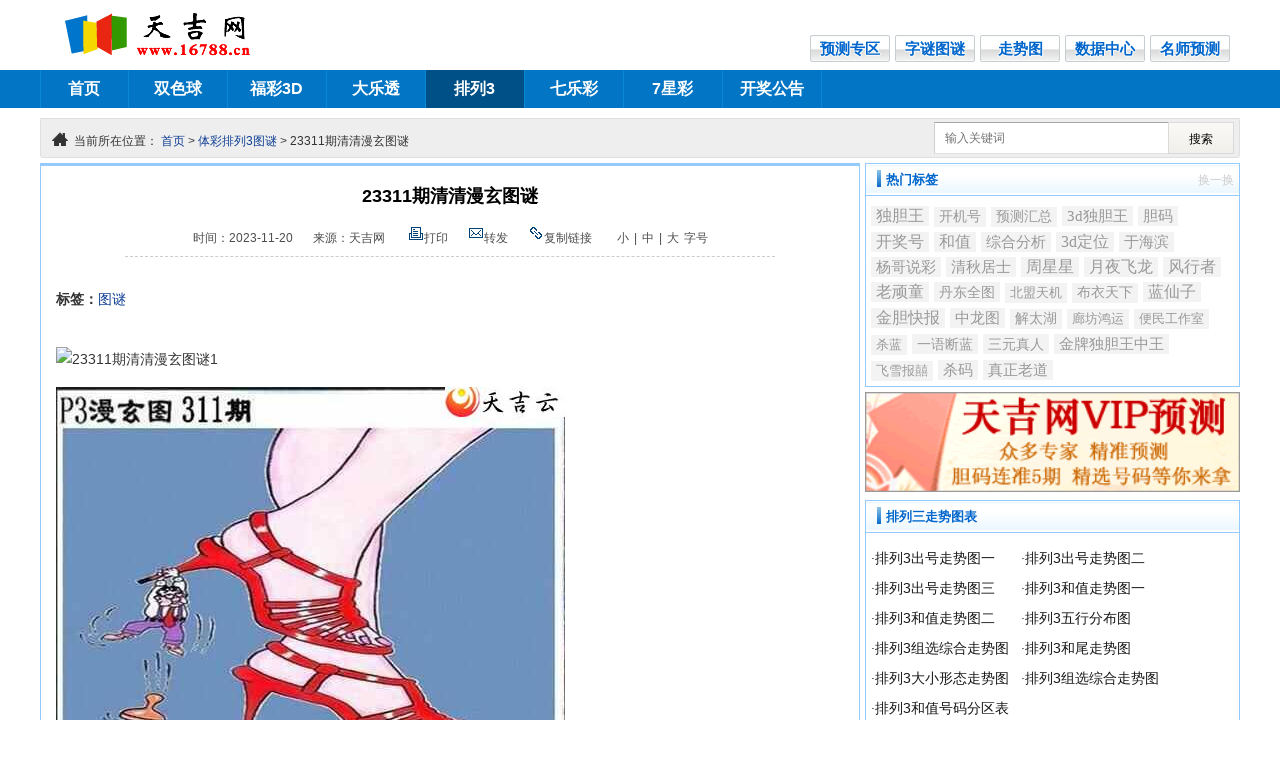

--- FILE ---
content_type: text/html; charset=GBK
request_url: https://www.16788.cn/tj_ac1072402308.html
body_size: 4859
content:
<!DOCTYPE HTML>
<html>
<head>
<link rel="alternate" media="only screen and (max-width: 640px)" href="https://m.16788.cn/tj_ac1072402308.html" /> 
<meta name="applicable-device" content="pc" /> 
<meta http-equiv="Content-Type" content="text/html; charset=gb2312" /> 
<meta http-equiv="X-UA-Compatible" content="IE=edge,chrome=1" /> 
<link rel="icon" type="image/ico" href="/favicon.ico"></link> 
<title>23311期清清漫玄图谜 - 体彩排列3图谜 - 天吉网</title>
<meta name="keywords" content="" /> 
<meta name="Description" content="" /> 
<link href="/images/common/style.css?lL9" rel="stylesheet" type="text/css" />
<link href="/images/common/cp.css?lL9" rel="stylesheet" type="text/css" />
<link href="/images/news/ad.css?lL9" rel="stylesheet" type="text/css" />
<script type="text/javascript">var cookiepre = "tj16788_", cookiedomain = "", cookiepath = "/";</script>
<script language="javascript" type="text/javascript" src="/js/jquery.min.js?lL9"></script>
<script language="javascript" type="text/javascript" src="/js/artDialog.js?skin=blue"></script>
<script language="javascript" type="text/javascript" src="/js/iframeTools.js"></script>
<script language="javascript" type="text/javascript" src="/js/placeholder.js"></script>
<script language="javascript" type="text/javascript" src="/js/news/jquery.lazyload.js?lL9"></script>
<script type="text/javascript">
                $(function(){
                  $("img.lazy").show().lazyload({
                    effect : "fadeIn",
                    failure_limit : 10
                  });
                })
     </script>
<script language="javascript" type="text/javascript" src="/js/common.js?lL9"></script>
<script>
var _hmt = _hmt || [];
(function() {
  var hm = document.createElement("script");
  hm.src = "https://hm.baidu.com/hm.js?18945a639ec7e6d89afe7fcf20c8363b";
  var s = document.getElementsByTagName("script")[0]; 
  s.parentNode.insertBefore(hm, s);
})();
</script>

</head>

<body>
      <div class="header">
      <div class="header_w">
         <div class="header_left">
            <a href="https://yc.16788.cn/"><img src="/images/common/logo.jpg" border="0" /></a>
         </div>

         <div class="header_right">
            <ul>
               
                  <li><a href="/yc/index.html"><span>预测专区</span></a></li>
                  <li><a href="/tumi/index.html"><span>字谜图谜</span></a></li>
                  <li><a href="/tubiao/ssq-chzs.html"><span>走势图</span></a></li>
                  <li><a href="https://zst.016788.cn/" target="_blank"><span>数据中心</span></a></li>
                  <li><a href="/vip/list.html"><span>名师预测</span></a></li>

                           </ul>
         </div>
      </div>
   </div>


   <div id="nav">
      <ul>

                     <li ><a href="/" title="天吉网首页" class="home">首页</a></li>
            <li ><a href="/ssq/index.html" title="双色球">双色球</a></li>
            <li ><a href="/3d/index.html" title="福彩3D">福彩3D</a></li>
            <li ><a href="/dlt/index.html" title="大乐透">大乐透</a></li>
            <li class="current"><a href="/pl3/index.html" title="排列3">排列3</a></li>
            <li ><a href="/qlc/index.html" title="七乐彩">七乐彩</a></li>
            <li ><a href="/qxc/index.html" title="7星彩">7星彩</a></li>
            <li ><a href="/kaijiang/index.html" title="开奖公告">开奖公告</a></li>
               </ul>
   </div>
      <div class="content" style="padding-top: 5px;"></div><div id="expct1"></div>
<script type="text/javascript">
  //loadExpData("expct1", "/api/expcontent/?id=1")
</script>
	<div class="w1000 mtop5 clearfix">
					<div class="location-d clearfix">
						<span class="fl pl10"><i class="iconfont icon-shouye pr5"></i>当前所在位置： <a href="/">首页</a>&nbsp;>&nbsp;<a href="/list_20.html">体彩排列3图谜</a>&nbsp;>&nbsp;23311期清清漫玄图谜</span>
						<div class="search-r fr pr5">
                            		<form method="GET" action="/news/search/" accept-charset="utf-8" target="_blank">
<input type="hidden" value="title,newstext" name="show">
<input type="text" id="w"  name="key"  placeholder="输入关键词" class="fl" /><button type="submit" class="fl">搜索</button>
</form>
						</div>
					</div>
				</div>




<div class="content">
  <div class="w695 l">    <div class="view">
      <div class="cont">
        <h1>23311期清清漫玄图谜</h1><br>
        <div id="about">
          <span>时间：2023-11-20</span><span>来源：天吉网</span>
          <a href="javascript:window.print();"><img src="/images/common/nPico2.gif">打印</a><a href="mailto:"><img src="/images/common/nPico3.gif">转发</a><a href="javascript:void(0);" onclick="javascript:window.clipboardData.setData('Text',window.location.href);"><img src="/images/common/nPico4.gif">复制链接</a><a href="javascript:fontZoom(14)" class="size">小</a>|<a href="javascript:fontZoom(20)" class="size">中</a>|<a href="javascript:fontZoom(26)" class="size">大</a>字号
          <script type="text/javascript">
            var edition;

            function fontZoom(size) {
              document.getElementById('fontzoom').style.fontSize = size + 'px'
            }
          </script>
        </div>
        <div class="mainContent">
          <p>
            <div id="expct2"></div>
            <script type="text/javascript">
              // loadExpData("expct2", "/api/expcontent/?id=2")
            </script>
          </p>
          <div class="tag">标签：<a href="/tag/%CD%BC%C3%D5/20.html">图谜</a> </div>          <div id="fontzoom">
            <p>
              <div id="plist" ><p><img class="lazy" alt="23311期清清漫玄图谜1" title="23311期清清漫玄图谜1" src="https://pic.16788.cn/Y2hkL2F2QkE0c3pGVjhFS0JaUHVsNTg5b0dtSGtrbG80UTcvLzhIL2xZRm8vMXFJdTNwVmFsTVRZZmNEMjMxdkNiYjdOcndZOWpiZGlHT0FKdTk0Nk9SOGpuTysvcXYzZHBGd1lGQjhpNEJzNFpvNUo5Tk1vZz09.jpg" /></p><p><img class="lazy" alt="23311期清清漫玄图谜2" title="23311期清清漫玄图谜2" src="https://pic.16788.cn/Y2hkL2F2QkE0c3pGVjhFS0JaUHVsNTg5b0dtSGtrbG80UTcvLzhIL2xZRm8vMXFJdTNwVmFqZTlHbnVNc3grakRzZjVYMy95L0tOakpzL05IK1lGWVdraDNQVzNEWUlZNVIrU3JhMzg2VlZzNFpvNUo5Tk1vZz09.jpg" /></p><p><img class="lazy" alt="23311期清清漫玄图谜3" title="23311期清清漫玄图谜3" src="https://pic.16788.cn/Y2hkL2F2QkE0c3pGVjhFS0JaUHVsNTg5b0dtSGtrbG80UTcvLzhIL2xZRm8vMXFJdTNwVmFvU0lFeTRYdjZtcHE3OUlHVXNnZDRwdWZFcWJ3UjI4ckJZZGpLaGJSQmRCQU5zNTMrQno4V0ZzNFpvNUo5Tk1vZz09.jpg" /></p><p><img class="lazy" alt="23311期清清漫玄图谜4" title="23311期清清漫玄图谜4" data-original="https://pic.16788.cn/Y2hkL2F2QkE0c3pGVjhFS0JaUHVsNTg5b0dtSGtrbG80UTcvLzhIL2xZRm8vMXFJdTNwVmFxbCtMbGJTYm1PVW4rMGxhUWhhRkovaTBjYlR5NUhhNWU1SmFld0F0azFablAvT045dWVtS2xzNFpvNUo5Tk1vZz09.jpg"  src="/images/news/loading.gif" /></p></div>            </p>
            <div id="expct6" style="padding-top:10px;"></div>
            <script type="text/javascript">
              //loadExpData("expct6", "/api/expcontent/?id=6")
            </script>
          </div>
        </div>
        <div id="lastpage"></div>

      </div>

    </div>

        <div class="yc w695">
      <div class="ycbg ">
        <ul>
          <li>我要表态 </li>
        </ul>
      </div>

      <div class="mood">
        <div class="mood_tip" id="mood_tip" style="display:none;"></div>
        <input id='clickData' type="hidden" value="[0,0,0,0,0,0,0,0]">
        <div class="add_click"></div>

      </div>
    </div>
    <script>
      var nid = 2402308;
    </script>

    <script language="javascript" type="text/javascript" src="/js/news/mood.js?v=1"></script>


    



  </div>

  <div class="r w300">
    <div class="w300">
  <div class="yc">
    <div class="ycbg ">
      <ul>
        <li><span><a class="js_tag_change mod-sidebar__tag_change" href="/news/tagrefresh/">换一换</a></span>热门标签</li>
      </ul>
    </div>
    <div id="js_tag" class="js_tag_content mod-sidebar__content">
              <script>
          document.getElementById("js_tag").innerHTML = '<a href="/tag/%B6%C0%B5%A8%CD%F5.html" title="独胆王" style="font-size: 11.74pt;" target="_blank">独胆王</a><a href="/tag/%BF%AA%BB%FA%BA%C5.html" title="开机号" style="font-size: 10.5pt;" target="_blank">开机号</a><a href="/tag/%D4%A4%B2%E2%BB%E3%D7%DC.html" title="预测汇总" style="font-size: 10.43pt;" target="_blank">预测汇总</a><a href="/tag/3d%B6%C0%B5%A8%CD%F5.html" title="3d独胆王" style="font-size: 11.18pt;" target="_blank">3d独胆王</a><a href="/tag/%B5%A8%C2%EB.html" title="胆码" style="font-size: 11.38pt;" target="_blank">胆码</a><a href="/tag/%BF%AA%BD%B1%BA%C5.html" title="开奖号" style="font-size: 11.85pt;" target="_blank">开奖号</a><a href="/tag/%BA%CD%D6%B5.html" title="和值" style="font-size: 11.69pt;" target="_blank">和值</a><a href="/tag/%D7%DB%BA%CF%B7%D6%CE%F6.html" title="综合分析" style="font-size: 10.92pt;" target="_blank">综合分析</a><a href="/tag/3d%B6%A8%CE%BB.html" title="3d定位" style="font-size: 11.97pt;" target="_blank">3d定位</a><a href="/tag/%D3%DA%BA%A3%B1%F5.html" title="于海滨" style="font-size: 11.13pt;" target="_blank">于海滨</a><a href="/tag/%D1%EE%B8%E7%CB%B5%B2%CA.html" title="杨哥说彩" style="font-size: 10.92pt;" target="_blank">杨哥说彩</a><a href="/tag/%C7%E5%C7%EF%BE%D3%CA%BF.html" title="清秋居士" style="font-size: 11.28pt;" target="_blank">清秋居士</a><a href="/tag/%D6%DC%D0%C7%D0%C7.html" title="周星星" style="font-size: 11.83pt;" target="_blank">周星星</a><a href="/tag/%D4%C2%D2%B9%B7%C9%C1%FA.html" title="月夜飞龙" style="font-size: 11.7pt;" target="_blank">月夜飞龙</a><a href="/tag/%B7%E7%D0%D0%D5%DF.html" title="风行者" style="font-size: 12pt;" target="_blank">风行者</a><a href="/tag/%C0%CF%CD%E7%CD%AF.html" title="老顽童" style="font-size: 11.82pt;" target="_blank">老顽童</a><a href="/tag/%B5%A4%B6%AB%C8%AB%CD%BC.html" title="丹东全图" style="font-size: 10.84pt;" target="_blank">丹东全图</a><a href="/tag/%B1%B1%C3%CB%CC%EC%BB%FA.html" title="北盟天机" style="font-size: 10.05pt;" target="_blank">北盟天机</a><a href="/tag/%B2%BC%D2%C2%CC%EC%CF%C2.html" title="布衣天下" style="font-size: 10.47pt;" target="_blank">布衣天下</a><a href="/tag/%C0%B6%CF%C9%D7%D3.html" title="蓝仙子" style="font-size: 11.97pt;" target="_blank">蓝仙子</a><a href="/tag/%BD%F0%B5%A8%BF%EC%B1%A8.html" title="金胆快报" style="font-size: 11.87pt;" target="_blank">金胆快报</a><a href="/tag/%D6%D0%C1%FA%CD%BC.html" title="中龙图" style="font-size: 11.47pt;" target="_blank">中龙图</a><a href="/tag/%BD%E2%CC%AB%BA%FE.html" title="解太湖" style="font-size: 10.36pt;" target="_blank">解太湖</a><a href="/tag/%C0%C8%B7%BB%BA%E8%D4%CB.html" title="廊坊鸿运" style="font-size: 10.04pt;" target="_blank">廊坊鸿运</a><a href="/tag/%B1%E3%C3%F1%B9%A4%D7%F7%CA%D2.html" title="便民工作室" style="font-size: 10.09pt;" target="_blank">便民工作室</a><a href="/tag/%C9%B1%C0%B6.html" title="杀蓝" style="font-size: 10.1pt;" target="_blank">杀蓝</a><a href="/tag/%D2%BB%D3%EF%B6%CF%C0%B6.html" title="一语断蓝" style="font-size: 10.55pt;" target="_blank">一语断蓝</a><a href="/tag/%C8%FD%D4%AA%D5%E6%C8%CB.html" title="三元真人" style="font-size: 10.81pt;" target="_blank">三元真人</a><a href="/tag/%BD%F0%C5%C6%B6%C0%B5%A8%CD%F5%D6%D0%CD%F5.html" title="金牌独胆王中王" style="font-size: 11.22pt;" target="_blank">金牌独胆王中王</a><a href="/tag/%B7%C9%D1%A9%B1%A8%87%D6.html" title="飞雪报囍" style="font-size: 10.12pt;" target="_blank">飞雪报囍</a><a href="/tag/%C9%B1%C2%EB.html" title="杀码" style="font-size: 11.41pt;" target="_blank">杀码</a><a href="/tag/%D5%E6%D5%FD%C0%CF%B5%C0.html" title="真正老道" style="font-size: 10.95pt;" target="_blank">真正老道</a>';
        </script>
          </div>
  </div>

</div>

<div id="expct3"></div>
<script type="text/javascript">
  loadExpData("expct3", "/api/expcontent/?id=3")
</script>






<div class="w300 mtop5" style=" text-align:center">

  <a href="http://www.16788.cn/vip/list/" target="_blank"><img src="/images/news/sms-ad.gif" border="0" class="adimg" /></a>
</div>

  <div class="w300">
    <div class="yc">
      <div class="ycbg ">
        <ul>
          <li>排列三走势图表 </li>
        </ul>
      </div>
      <div class="yclist yc-vip">
        <ul>
          <li>&middot;<a href="/tubiao/pls-chzs.html" target="_blank">排列3出号走势图一</a></li><li>&middot;<a href="https://zst.016788.cn/shuju_zoushitu_PaiLieSanZouShi.html" target="_blank">排列3出号走势图二</a></li><li>&middot;<a href="https://zst.016788.cn/pl3/zxtu3.asp" target="_blank">排列3出号走势图三</a></li><li>&middot;<a href="/tubiao/pls-hzzs.html" target="_blank">排列3和值走势图一</a></li><li>&middot;<a href="https://zst.016788.cn/shuju_zoushitu_PaiLieSanHeZhi.html" target="_blank">排列3和值走势图二</a></li><li>&middot;<a href="https://zst.016788.cn/shuju_zoushitu_PaiLieSanWuXing.html" target="_blank">排列3五行分布图</a></li><li>&middot;<a href="/tubiao/pls-zhuxzhzs.html" target="_blank">排列3组选综合走势图</a></li><li>&middot;<a href="/tubiao/pls-hwzs.html" target="_blank">排列3和尾走势图</a></li><li class="tbdx">&middot;<a href="/tubiao/pls-dxxtzs.html" target="_blank">排列3大小形态走势图</a></li><li class="tbdx">&middot;<a href="/tubiao/pls-zhuxzhzs.html" target="_blank">排列3组选综合走势图</a></li><li>&middot;<a href="/tbgj/pls-hzhmfqb.html" target="_blank">排列3和值号码分区表</a></li>
        </ul>
      </div>
    </div>

  </div>
  </div>
</div>

<script language="javascript">
  $.get("/news/ajax/ac1072402308/",
    function(data) {
      $("#lastpage").html(decodeURI(data));
    }
  );
</script><div class="mtop5" style="margin:20px auto;"></div>
<div class="footer">
            <a href="/about/us/" title="关于本站" target="_blank">关于本站</a>&nbsp;&nbsp;-&nbsp;&nbsp;
        <a href="/about/contact/" title="联系我们" target="_blank">联系我们</a>&nbsp;&nbsp;-&nbsp;&nbsp;
        <a onclick="this.style.behavior='url(#default#homepage)';this.setHomePage('https://www.16788.cn');return false;" href="https://www.16788.cn/#">设为首页</a>&nbsp;&nbsp;-&nbsp;&nbsp;
        <a href="javascript:window.external.addFavorite('https://www.16788.cn','天吉网')">加入收藏 </a>&nbsp;&nbsp;-&nbsp;&nbsp;
        <a href="https://m.16788.cn">手机版 </a>
        <div class="mgt10"></div>
        <div style="line-height: 22px;color: #FF0000;width: 1000px;margin: 0 auto;text-align: center;font-size: 12px">天吉网仅提供数据和内容，网站推荐内容均为国家体彩中心、福彩中心发行的彩种和玩法，无任何购彩功能</div>
        <p>免责声明：本网站提供的有关彩票预测和分析服务，仅供用户参考，我们不做任何诸如"保证中奖"或"保证赚钱"之类的承诺</p>
        <p>用户因使用本网站的信息和服务而造成的任何损失，都与本网站无关，当用户使用本网站的所有信息和服务时，即已认可上述条款 </p>
        <p>
                Copyright 2004-2026 <a href="/" title="天吉网">天吉网 </a> <a href="https://beian.miit.gov.cn/" target="_blank">黑ICP备2022008643号-2</a>

        </p>
        </div>

</body>

</html>


--- FILE ---
content_type: text/html;charset=utf-8
request_url: https://www.16788.cn/news/ajax/ac1072402308/
body_size: 201
content:
上篇文章：<a href="/tj_4ce442402307.html">大乐透预测23134期舍我其谁后区胆码</a><br>下篇文章：<a
	   href="/tj_3c23c2402309.html">排列三23311期三太子五环图谜</a>

--- FILE ---
content_type: text/html;charset=utf-8
request_url: https://www.16788.cn/news/icoclick/?ran=0.4840589212921875&click=%5B0%2C0%2C0%2C0%2C0%2C0%2C0%2C0%5D&atId=2402308
body_size: 400
content:
<ul class="mood_list" id="mood_list">
		<li>
			<div class="hh">
				<div class="m_num">0</div>
				<div class="m_map" style="height: 0px; display: block;"></div>
			</div>
			<a href="javascript:void(0)" id="click_1" onclick="javascript:addClick(2402308,1);"><div  class="m_img1">招财</div></a>
		</li>
		<li>
			<div class="hh">
				<div class="m_num">0</div>
				<div class="m_map" style="height: 0px; display: block;"></div>
			</div>
			<a href="javascript:void(0)" id="click_2" onclick="javascript:addClick(2402308,2);"><div class="m_img2" data-mood="b">高兴</div></a>
		</li>
		<li>
			<div class="hh"><div class="add_1" style="display: none;">+1</div>
				<div class="m_num">0</div>
				<div class="m_map" style="height: 0px; display: block;"></div>
			</div>
			<a href="javascript:void(0)" id="click_3" onclick="javascript:addClick(2402308,3);"><div class="m_img3" data-mood="c">期待</div></a>
		</li>
		<li>
			<div class="hh">
				<div class="m_num">0</div>
				<div class="m_map" style="height: 0px; display: block;"></div>
			</div>
			<a href="javascript:void(0)" id="click_4" onclick="javascript:addClick(2402308,4);"><div class="m_img4" data-mood="d">羡慕</div></a>
		</li>
		<li>
			<div class="hh">
				<div class="m_num">0</div>
				<div class="m_map" style="height: 0px; display: block;"></div>
			</div>
			<a href="javascript:void(0)" id="click_5" onclick="javascript:addClick(2402308,5);"><div class="m_img5" data-mood="e">失落</div></a>
		</li>
		<li>
			<div class="hh">
				<div class="m_num">0</div>
				<div class="m_map" style="height: 0px; display: block;"></div>
			</div>
			<a href="javascript:void(0)" id="click_6" onclick="javascript:addClick(2402308,6);"><div class="m_img6" data-mood="f">吐槽</div>
		</li>
	</ul>

--- FILE ---
content_type: text/css
request_url: https://www.16788.cn/images/common/style.css?lL9
body_size: 2520
content:
html { filter: expression(document.execCommand("BackgroundImageCache", false, true));}
html,body,div,dl,dt,dd,ul,ol,li,h1,h2,h3,h4,h5,h6,pre,form,fieldset,input,textarea,p,blockquote,th,td,iframe,img,form,p{ padding:0; margin:0;border:0;}
body{  font-size:12px; color:#333;}
body,button,input,select,textarea{font-size:12px;font-family: Microsoft Yahei, PingFangSC-Regular, arial, sans-serif;}
table { border-collapse: collapse; border-spacing: 0;}
fieldset,img { border: 0;}
address,caption,cite,code,dfn,em,strong,th,var { font-weight: normal; font-style: normal;}
ol,ul,li { list-style: none;}
caption,th { text-align: left;}
h1,h2,h3,h4,h5,h6 { font-weight: normal; font-size: 100%;}
q:before,q:after { content:'';}
abbr,acronym { border: 0;}
a { color:#181818;text-decoration:none;}
a:hover { color:#333; text-decoration:underline;}

/*公共通用 包括主体框架和头部尾部*/
.mgt8 { margin-top:8px;}
.mgt10 { margin-top:10px;}
.colorfff { color:#fff}
.color02b { color:#02bdd3}
.clear { clear:both}
 

.main { margin:0 auto; width:1200px;  overflow:hidden;background-color:#fff; height:auto;}


*html #main .fix-ie6-poa{right:-1px;}
#main{overflow:hidden;zoom:1; margin-bottom:10px;}
.wrap { width:1200px; margin: 0 auto;}

/*top */
.site_link{float:right;}
.site_link li{ padding:0 9px 0 0; float:left;}
.site_link a{color:#888; text-decoration:none; cursor:pointer;}
.site_link a:hover{color:#F30;}
.site_link .favorites{padding-right:0; background:none;}
.topbar{height:35px; line-height:35px; position:relative; z-index:5; background-color:#f5f5f5; background-repeat:repeat-x; overflow:visible;}
.div_m{width:1200px; margin:0 auto; padding-top:2px;}
.gray_fg{color:#d9d9d9;}
.topbar .c_btn, .topbar .c_btn:hover{color:#d84600;}
.clearfix{zoom:1;}
.clearfix:after{content:'';clear:both;display:block;height:0;visibility:hidden;}
.clear{ clear:both;}
.person_part{float:left;}
.person_part li{margin-right:9px; float:left; position:relative;}

.location{height:25px;padding-top:10px; width:1200px; margin:0 auto;}
.location a{color:#5A5A5A;}


.header {font-size:12px; overflow:hidden}
.header_w{width:1200px; margin: 0 auto;background-color: #fff;overflow: hidden;}
.header_left { float:left; width:220px; height:70px; line-height:70px; vertical-align:middle; height:70px; text-align:center;}
.header_right { float:right; height:30px; line-height:30px;margin-right: 10px}
.header_right ul{ margin-top:35px;}
.header_right li{ float:left; vertical-align:bottom;}
.header_right a{color:#888; text-decoration:none; cursor:pointer;}
.header_right a img{ margin-left:10px; }

#nav,#nav ul,#nav a,#nav span,#nav .current{background:#0375C5;}
#nav{background-repeat:repeat-x;}
#nav .home{width:87px;}
#nav ul{border-left: 1px solid #088AD7;  width:1200px;  margin:0 auto; overflow:hidden;zoom:1;}
#nav li{float:left;height:38px;border-right: 1px solid #088AD7;}
#nav a{width:98px;height:38px;line-height:38px;display:block;text-align:center;}
#nav a:hover{background:#005088;}
#nav .current a{background:#005088;}
#nav a:link,#nav a:visited,#nav a:hover{font-size:16px;color:#FFF;text-decoration:none;font-weight:bold;}
.nav2{height: 38px;
    line-height: 38px;
    background: #e7f3fc;
    position: relative;
    border: 1px solid #b3d2e8;
    width: 1200px;
    margin: 0 auto;}
	
.nav2 li {
    float: left;
    margin: 0 9px;
    font-size: 12px;
    font-family: "\5FAE\8F6F\96C5\9ED1";
}

.nav2 li a {
    color: #077dcf;
}
/*
.nav2 input,img{vertical-align:middle;}
.nav2 .keyword {height:14px; overflow:hidden; width:320px; border:1px solid #babebf;  padding:6px 0 5px 5px; color:#666;cursor:pointer;}
.nav2 .submit{background:url(/images/common/search.jpg) 0 -0px; height:23px; width:75px; overflow:hidden; border:none; color:#fff; font-weight:900;}
.toukey{ margin-left:20px;}
*/
.header_right ul li{ margin-left: 5px;}
.header_right ul li span{display:block;width:78px;height:25px;border:1px solid #c7ced2;border-radius:2px;color:#06C; font-weight:bold; font-size:15px;line-height:25px;background:#F3F3F3;text-align:center;text-shadow: 1px 0 1px #FFF, 0 1px 1px #FFF,0 -1px 1px #FFF, -1px 0 1px #FFF;background-image:url(/images/common/titlebg.png);vertical-align: middle;}
.header_right ul li  a{text-decoration:none;} 

/* footer */
.friendLink {width:1200px;margin:0 auto;overflow:hidden;margin-top: 10px;}
.friendLink ul{margin:5px 0px 0px 15px;}
.friendLink li{height:20px;line-height:20px;float:left;text-align:left;overflow:hidden;padding:0 10px 5px 0;}
.footer{margin:0 auto;overflow:hidden;line-height:1.5em;text-align:center;padding:20px 0px 5px;font-family:arial;border-top:2px solid #1395DF;background:#ECECEC;color:#666666;}
.footer a{color:#666666;}
.footer a:hover{color:#FF3300;text-decoration:none;}
.footer p{padding:5px 0;}

/*分页*/
.page_top{text-align:right; padding:15px 0; height:22px; line-height:22px;}
.page_top a{display:inline-block; margin-left:6px; text-align:center; vertical-align:middle;}
.page_top a:hover{text-decoration:none;}
.page_top a.pre,.page_top a.preno{background-position:-28px -49px; margin-left:10px; width:23px; height:22px; text-indent:-9999em; overflow:hidden;}
.page_top a.preno{background-position:0 -49px;}
.page_top a.next,.page_top a.nextno{background-position:0 -22px; width:55px; height:22px; padding-right:15px;}
.page_top a.nextno{background-position:0 0;}

.page{text-align:center; padding:15px 0; height:22px; line-height:22px;}
.page a{display:inline-block; margin-right:4px; padding:0 8px; height:20px; line-height:20px; border:1px solid #e5e5e5; vertical-align:middle; overflow:hidden; font-family:Tahoma, Geneva, sans-serif;}
.page a:hover{text-decoration:none; border:1px solid #9dcafc;}
.page a.h_l,.page a.h_l:hover{width:45px; padding:0; background-position:-55px -49px; border:none; height:22px; overflow:hidden;}
.page a.curpage,.page a.curpage:hover{background:#cbe5ff; border:1px solid #9dcafc; color:#333; font-weight:bold;}
.page a.pre,.page a.pre:hover,.page a.preno,.page a.preno:hover{background-position:-28px -49px; border:none; width:55px; height:22px; overflow:hidden; padding:0}
.page a.preno,.page a.preno:hover{background-position:0 -49px;}
.page a.next,.page a.next:hover,.page_top a.nextno,.page_top a.nextno:hover,.page a.nextno,.page a.nextno:hover{background-position:0 -22px; border:none; width:55px; height:22px; padding:0 15px 0 0;}
.page_top a.nextno,.page_top a.nextno:hover,.page a.nextno,.page a.nextno:hover{background-position:0 0; color:#999;}
.page span.sele_page{width:62px; border:1px solid #e5e5e5; height:20px; display:inline-block; vertical-align:middle; overflow:hidden; margin-right:4px;}
.page span.sele_page input.num{width:40px; border:none; border:0\9; height:20px; color:#999;}
.page span.sele_page input.btn{width:22px; height:20px; background-position:-55px -50px; border:none; font-family:Tahoma, Geneva, sans-serif; color:#0f3f94;}

@media screen and (max-width: 1279px) {
.header_w,#nav ul,.main,.location{width:1000px;}

}

--- FILE ---
content_type: text/css
request_url: https://www.16788.cn/images/common/cp.css?lL9
body_size: 4599
content:
.l{float:left}
.r{float:right}
.red{color:#F00}
.black{color:#181818;}
.w1000{width: 1200px;margin: auto;}
.w775{ width:775px; overflow:hidden;}
.w610{ width:760px; overflow:hidden;}
.w380{width:480px;overflow:hidden;}
.w220{ width:270px;overflow:hidden;}
.w390{ width:440px;overflow:hidden;}
.w300,.adimg{ width:375px;overflow:hidden;}
.w330{ width:395px;overflow:hidden;}
.w328{ width:328px;overflow:hidden;}
.w665{ width:798px;overflow:hidden;}
.w695{ width:820px;overflow:hidden;}
.w550{ width:550px;overflow:hidden;}

 

.content{margin:0 auto;width:1200px; height:auto; overflow:hidden;}
.mtop5{ margin-top:5px;}
.mleft5{ margin-left:5px}
.mright5{margin-right:5px;}
.mleft35{ margin-left:35px}
.mleft100{ margin-left:100px}
.clear{ clear:both;}

.vipleft{border-bottom:1px solid #FFC78E; height:186px; width:267px;border: 1px solid #FFC78E;/*background-image:url(/images/common/top_bg.jpg);*/}
.vipleft .title {
    width: 267px;
    height: 31px;
    line-height: 31px;
    background-color: #FEF8E3;
}
.vipleft .title ul li {
    vertical-align: middle;
    color: #A95C1B;
    font-weight: bold;
    font-size: 13px;
    margin-left: 10px;
}

.viplist{padding-top:5px;}
.viplist ul{padding-bottom:0px;zoom:1;}
.viplist ul li{float: left; line-height:30px; height:30px; font-size:14px;text-align: left;overflow: hidden; margin-left:10px;
    white-space: nowrap;
    text-overflow: ellipsis;
    overflow: hidden;
background: url(/images/news/dot1.gif) no-repeat left center;
    padding-left: 10px;
	width:240px;
}
.viplist a{color:#2A2A2A; text-decoration:none;}


.viplist ul li.m2{
width: 110px;
}

 


.yc{margin-top:5px; width:auto;height:auto; border:1px solid #95CAFF; overflow:hidden}
.ycbg{ height:31px; line-height:31px; border-bottom:1px solid #95CAFF; background-image:url(/images/common/title-right-1200.jpg);overflow: hidden;}
.ycbg ul li{vertical-align:middle; color:#0066CC; font-weight:bold; font-size:13px; margin-left:20px;}	
.ycbg ul li a{color:#0066CC; text-decoration:none;}
.ycbg ul li span{ float:right; padding-right:5px;}
.ycbg-topline{ border-top:1px solid #95CAFF;}

.yclist{ background:#ffffff; font-size:14px; }
.yclist ul{padding-top:10px; margin-left:5px; margin-right:5px;overflow: hidden;}
.yclist ul li{height:30px; line-height:30px;white-space: nowrap;text-overflow:ellipsis;overflow:hidden;}
.yclist a{color:#181818; text-decoration:none;}	
.yclist ul .ycpic{width:135px;float:left; height:130px; text-align:center; background:none;}
.yclist ul .dheight22{height:22px; line-height:25px;}
.yclist ul .yctxt{width:142px; overflow:hidden;float:left;}
.yclist ul .h192{height:192px;}

.yclist ul.ptop5{padding-top:5px;}
.yclist ul.ptop6{padding-top:6px;}


.ycdot_noline ul li{background:url(/images/news/dot1.gif) no-repeat left center;padding-left:10px;}
.ycdot_noline ul li.bg1{background:url(/images/news/jing.jpg) no-repeat left center; padding-left:20px;}
.ycdot_noline ul li.bg2{background:url(/images/news/re.jpg)  no-repeat left center; padding-left:20px;}
.ycdot_noline ul li.bg3{background:url(/images/news/jian.jpg)  no-repeat left center; padding-left:20px;}

.gjtm ul li{ float:left;width:150px;}

.zjhg{ width:268px;}
.zjhg .yclist li{ width:200px; font-size:14px;}

.ssqkj{margin-top:5px; width:478px;height:auto; border-left:1px solid #CCC;border-right:1px solid #CCC;border-bottom:1px solid #CCC; overflow:hidden}
.ssqkjbg{ height:31px; line-height:31px;background:url(/images/common/title-31.jpg) no-repeat;}
.ssqkjbg ul li{ padding-left:40px; height:30px; line-height:30px; font-size:12px;font-family:"榛戜綋";float:left; width:175px; vertical-align:bottom; }
.ssqkjbg ul  .ssqbg{padding-left:45px; padding-top:10px;height:25px;background:url(/images/common/ssq.jpg) no-repeat 0px 8px; float:left}
.ssqkjbg ul li a{ padding-left:20px;vertical-align:middle}
.yclist ul .dheight40{ line-height:40px;height:40px;}


.jinfo_l{width:180px; height:20px; line-height:20px;float:left;padding-left:35px;}
.jinfo_r{width:150px;height:20px; line-height:20px;float:right;}




.ball_box01{float:left; overflow:hidden; }
.ball_box01 li{ float:left; height:30px; line-height:30px; margin-right:5px;}

.kjh li {
    float: left;
    display: block;
    width: 30px;
    height: 30px;
    line-height: 30px;
    margin-right: 5px;
    background-color: #F35749;
    border-radius: 27px;
    color: #fff;
    text-align: center;
    font-weight: 700;
	font-size:15px;
}

.kjh .bluebo {
    background-color: #1188f6;
}

.kjh span{
	line-height:30px; 
	padding-right:10px;
	padding-left:60px;
	font-size:14px;
	}

.ball_box01 li.ball_red{ background-image:url(/images/kaijiang/ball_red.gif); height:25px; width:25px; color:#FFFFFF; font-weight:bold; font-size:12px; font-family:Arial, Helvetica, sans-serif; text-align:center; line-height:25px;}
.ball_box01 li.ball_blue{ background-image:url(/images/kaijiang/ball_blue.gif); height:25px; width:25px; color:#FFFFFF; font-weight:bold; font-size:12px; font-family:Arial, Helvetica, sans-serif; text-align:center; line-height:25px;}
.ball_box01 li.ball_orange{ background-image:url(/images/kaijiang/ball_orange.gif); height:25px; width:25px; color:#520002; font-weight:bold; font-size:12px; font-family:Arial, Helvetica, sans-serif; text-align:center; line-height:25px;}


.d3kj{border:1px solid #C90; background-color:#FEEFC2; height:40px; line-height:40px; vertical-align:middle;}
.d3kj span{font-size: 24px; font-weight:bold; color:#F00}

.yc-vip ul li{ width:150px; float:left;}
.tumi-tu ul li{ width:155px; height:150px; float:left; text-align:center;}

.tumi-tu ul li img{width:120px; height:100px;}

/*.list-yc ul li{display:block;float:left; border-bottom: 1px dotted #ddd;clear: both; padding:4px 0px;overflow: hidden;height:30px; line-height:30px; font-size:14px; }
*/
 
.list-yc ul li{margin-left:20px;background:url(/images/news/dot1.gif) no-repeat;display:block;float:left; border-bottom: 1px dotted #ddd;overflow: hidden;  height:35px; line-height:35px; font-size:14px; width:47%;}
.list-yc ul li a{padding-left:15px; display:block;margin:0 auto;}
.list-yc ul li:hover{background-color: rgb(246, 252, 255); background-position: initial initial;}
.list-yc ul li span{ float:right; color:gray;padding-right:5px;}
.list-yc ul li.bg1{background:url(/images/news/jing.jpg) no-repeat left center; padding-left:3px;}
.list-yc ul li.bg2{background:url(/images/news/re.jpg)  no-repeat left center; padding-left:3px;}
.list-yc ul li.bg3{background:url(/images/news/jian.jpg)  no-repeat left center; padding-left:3px;}
 
 .wb100 ul li{ width:97%;overflow:hidden;}

.view{ margin-top:5px; border:1px solid #95CAFF; overflow:hidden; border-top:3px solid #95CAFF;}
.view h1{ font-size:18px; color:#000; text-align:center; font-weight:bold; line-height:30px;}
.cont{ margin:15px;}
.cont #fontzoom{ font-size:14px; color:000; line-height:25px;}
.cont #fontzoom img {max-width: 800px;}
#viewstamp{position:relative;width:100%;height:0;overflow:visible;}#viewstamp img{position:absolute;top:-1px;right:-1px;}
#about { text-align:center;font-size: 12px; COLOR: #4d4d4d; border-bottom-width: 1px; border-bottom-style: dashed; border-bottom-color: #CCCCCC; padding-bottom: 5px; width: 650px; position: relative; margin:0 auto;}
#about span{ padding-right: 20px; line-height:25px; height:25px;}
#about a{padding-right: 20px;COLOR: #4d4d4d; }
#about a.size{ padding-right: 5px; COLOR: #4d4d4d; padding-left: 5px; }
#about p{ line-height:25px; height:25px;}
#about span:nth-child(2) a{ 
COLOR: #1d6aaa;
}

.mainContent {display: block; width: 790px; clear: both;  font-size:12px; color:#333}
.mainContent  p{ padding-bottom: 15px; }
#lastpage{ font-size:14px;} 
#lastpage a{line-height:25px; line-height:25px;}

.crank{padding:6px 9px 5px 9px;width:355px;overflow:hidden;background:url(/images/news/orank.gif) no-repeat 12px 11px;}
.crank li{width:355px;height:35px;line-height:35px;overflow:hidden;text-indent:34px;border-bottom:1px dashed #f0f0f0;}

.location-d{height: 32px;line-height: 32px;padding: 3px 0; color: #333;border: 1px solid #dfdfdf;background: #eeeeee;border-radius: 0px 0px 3px 3px; vertical-align:bottom;}
 .location-d a{ color:#0f3f94;}
.pl10{padding-left:10px;}
.pr5{padding-right:5px;}
.fl { float:left;}
.fr { float:right;}
.clearfix:before, .clearfix:after {content: ".";display: block;font-size: 0;height: 0;line-height: 0;overflow: hidden;visibility: hidden;width: 0;}
.clearfix:after {clear: both;}
.clearfix {zoom:1}

.search-r{width: 300px;height: 32px;}
.search-r input{width: 233px;height: 30px;line-height: 30px;border: 1px solid #e2e2e2;border-top: 1px solid #a7a7a7;border-left: 1px solid #cfcfcf;float: left; text-indent: 10px;border-right: none;}
.search-r button{width: 66px;height: 32px;line-height: 32px;text-align: center;border: none;background: url(/images/common/btico.png) no-repeat 0 0; cursor: pointer;}
.search-r-hot{height: 30px;font: 12px/30px "寰蒋闆呴粦";color: #0250a5;border: 1px solid #e2e2e2;border-top: none;background: #f7f7f7;}
.search-r-hot a{color: #0250a5;padding: 0px 5px;}
.search-r-hot a:hover{color: #e70044;}

@font-face {font-family: "iconfont";
  src: url('/images/common/font/iconfont.eot'); /* IE9*/
  src: url('/images/common/font/iconfont.eot?#iefix') format('embedded-opentype'), /* IE6-IE8 */
 /* url('/images/common/font/iconfont.woff') format('woff'), /* chrome銆乫irefox */
  url('/images/common/font/iconfont.ttf') format('truetype'), /* chrome銆乫irefox銆乷pera銆丼afari, Android, iOS 4.2+*/
  url('/images/common/font/iconfont.svg#iconfont') format('svg'); /* iOS 4.1- */
}

 
.iconfont {
  font-family:"iconfont" !important;
  font-size:18px;
  font-style:normal;
  -webkit-font-smoothing: antialiased;
  -webkit-text-stroke-width: 0.2px;
  -moz-osx-font-smoothing: grayscale;
}

.icon-fenxiang:before { content: "\e600"; }
.icon-shouye:before { content: "\e601"; }
.icon-sousuo:before { content: "\e602"; }
.icon-pinglun:before { content: "\e603"; }
.icon-peiziiconfont09:before { content: "\e604"; }
.icon-edit:before { content: "\e605"; }
.icon-lianjie:before { content: "\e606"; }
.icon-iconhotyoushangjiao:before { content: "\e607"; }
.icon-paixingbang:before { content: "\e608"; }

 
/*border:1px solid #CDCDCD; */
	.mood_title{ height:35px; line-height:35px; padding-top:15px; font-size:14px; font-weight:bold; color:#333; }
.mood{ height:230px; font-family:Tahoma, Geneva, sans-serif; position:relative; background:#fff; }
.mood_tip{ position:absolute; top:5px; left:50%; margin-left:-90px; text-align:center; width:180px; height:25px; line-height:25px; background:#FFA; color:#666; }
.mood_list{padding:110px 0 19px 30px; overflow:hidden;  }
.mood_list li{ float:left; width:78px; margin-right:21px; display:inline; position:relative; zoom:1; }
.mood_list li .hh{ position:absolute; width:28px; left:25px; bottom:101px; }
.mood_list li .hh .add_1{ color:#fa6c04; font-weight:bold; width:28px; text-align:center; }
.mood_list li .hh .m_num{ width:28px; height:20px; line-height:20px; margin:2px auto; text-align:center; }
.mood_list li .hh .m_map{ margin:5px auto; width:28px; background:#F9B60E; height:0;}
.mood_list li .m_img1, .mood_list li .m_img2, .mood_list li .m_img3, .mood_list li .m_img4, .mood_list li .m_img5, .mood_list li .m_img6{ background:url(/images/news/moods.png) no-repeat 0 0; width:78px; height:30px; padding-top:71px; line-height:30px; text-align:center;   }
.mood_list li .m_img1:hover, .mood_list li .m_img2:hover, .mood_list li .m_img3:hover, .mood_list li .m_img4:hover, .mood_list li .m_img5:hover, .mood_list li .m_img6:hover{ background:url(/images/news/moods.png) no-repeat -1px -1px #FEFCC7; border:1px solid #bdba73; width:76px; height:28px; cursor:pointer; }
.mood_list li .m_img2{ background-position: -76px 0; }
.mood_list li .m_img2:hover{ background-position: -77px -1px; }
.mood_list li .m_img3{ background-position: -151px 0; }
.mood_list li .m_img3:hover{ background-position: -152px -1px; }
.mood_list li .m_img4{ background-position: -228px 0; }
.mood_list li .m_img4:hover{ background-position: -229px -1px; }
.mood_list li .m_img5{ background-position: -307px 0; }
.mood_list li .m_img5:hover{ background-position: -308px -1px; }
.mood_list li .m_img6{ background-position: -388px 0; }
.mood_list li .m_img6:hover{ background-position: -389px -1px; }


.lmtj{ width:100%;border-right: 1px solid #95CAFF;}
.lmtj tr:hover {
background: #fbf8e9;
-o-transition: all 0.1s ease-in-out;
-webkit-transition: all 0.1s ease-in-out;
-moz-transition: all 0.1s ease-in-out;
-ms-transition: all 0.1s ease-in-out;
transition: all 0.1s ease-in-out;
}

.lmtj td, .lmtj thead th {
border-left: 1px solid #95CAFF;
border-top: 1px solid #95CAFF;
padding: 7px;
text-align:center;
height:22px;
}
 
.lmtj td{
  background-color:#FCFCFC;
  border-bottom: 1px solid #95CAFF;
  }
.lmtj th {
background-color: #FCFCFC;
border-top: none;
text-shadow: 0 1px 0 rgba(255,255,255,.5);
}
.lmtj a{text-decoration:none;}

  .mod-sidebar__content {
    margin-top: 10px;
	margin-left:5px;
}


.mod-sidebar__content a {
    display: inline-block!important;
    height: 20px;
    margin: 0 5px 5px 0;
    padding: 0 5px;
    line-height: 20px;
    color: #999;
    background: #f3f3f3;
    white-space: nowrap;
    text-decoration: none;
    font-size: 12px;
    font-weight: 400;
    font-family: Microsoft Yahei;
    -webkit-transition: all .2s ease-in-out;
    transition: all .2s ease-in-out;
}
.ycbg .mod-sidebar__tag_change {

    margin-top: 5px;
    font-size: 12px;
    text-decoration: none;
    color: #ccc;
    cursor: pointer;
	font-weight:normal;
}

.yclist ul .ycpic img{
	width:100px;
	height:82px;
	}


.tag{ margin-bottom:20px; width:100%; height:25px; line-height:25px; font-size:14px; font-weight:bold;}
.tag a{color:#0f3f94; font-weight:normal;}

#atarget,.unchk,.chked{padding-left:15px;line-height:35px;background:url(/images/news/atarget.png) no-repeat 0 12px;color:#369;cursor:pointer;}.ie_all #atarget,.ie_all .unchk,.ie_all .chked{display:inline-block;line-height:20px;}#atarget.atarget_1,.chked{background-position:0 -28px;}

@media screen and (max-width: 1279px) {  
.content{width:1000px;}
.w610 {
    width: 610px
}
.w220 {
    width: 220px;
}

.w380 {
    width: 380px;
}

.w390 {
    width: 390px;
}

.w300 ,.adimg{
    width: 300px;
}

.ssqkj {
    width: 378px;
}

.viplist ul li {
    width: 210px;
}	

.vipleft {
    width: 217px;
}
.vipleft .title {
    width: 217px;
}

.yclist ul .ycpic {
    width: 125px;
    height: 130px;
}
	
.w665 {
    width: 665px;
}
.w330 {
    width: 330px;
}

.zjhg {
     width: 218px; 
}

.yclist ul .ycpic img{
	width:100px;
	height:72px;
	}
	
	.yclist ul .yctxt {
    width: 125px;
	}

.ycbg{ background-image:url(/images/common/title-right.jpg);}

.w1000{width: 1000px;margin: auto;}

.w695{ width:695px;}

.cont #fontzoom img {
    max-width: 670px;
}

.mainContent {width: 650px;}

.viplist ul li.m2 {
    width: 88px;
    margin-left: 5px;
}
.crank{width:280px;}
.crank li{width:280px;}

}

--- FILE ---
content_type: application/javascript
request_url: https://www.16788.cn/js/common.js?lL9
body_size: 2723
content:
/*
left bar;
*/
function showList(img, list, id) {
	var pl = $('#' + list + id);
	var oImg=$('#' + img + id);
	var imgurl=oImg.attr("src");
	if(imgurl.indexOf('row_zhankai.gif')>=0){
	   $("#"+ list + id).slideUp();
	  $("#" + img + id).attr("src","/images/kaijiang/row_shouqi.gif")	
	}else{
		 $("#"+ list + id).slideDown();
	  $("#" + img + id).attr("src","/images/kaijiang/row_zhankai.gif")	
		}
    
};
/*
*/

function showmsg(ObjForm,title){	
	  art.dialog({
        icon: 'warning',
		title: '\u51fa\u73b0\u9519\u8bef',
        content: title,
		lock: true,
		ok: function () {
         ObjForm.focus();
		    this.close();
              return false;
            }
       });
	   
	}
 
 
function baidusearch () {
var wd=document.getElementsByName("wd")[0].value;
if(wd=="请输入关键字"){
	//art.dialog('请输入关键字', function(){
	//	return;
	//	});
var link="http://so.16788.cn/cse/search?q=&s=1884925632399582817&nsid=0";
	 
}else{
	 //var wd = encodeURIComponent(wd);
var link="http://so.16788.cn/cse/search?q="+wd+"&s=1884925632399582817&nsid=0";
	 
	}
window.open(link); 

}

//加入收藏 
function AddFavorite(sURL, sTitle) { 
sURL = encodeURI(sURL);
 try{
window.external.addFavorite(sURL, sTitle);
}catch(e) {
try{
window.sidebar.addPanel(sTitle, sURL, "");
}catch (e) {   
alert("加入收藏失败，请使用Ctrl+D进行添加,或手动在浏览器里进行设置."); 
}
} 
} 
//设为首页 
function SetHome(url){ 
if (document.all) { 
document.body.style.behavior='url(#default#homepage)'; 
   document.body.setHomePage(url); 
}else{ 
alert("您好,您的浏览器不支持自动设置页面为首页功能,请您手动在浏览器里设置该页面为首页!"); 
} 
}


/*news tag*/
	$(document).ready(function(){
$(".js_tag_change").click(function() {
		var e = $(this);
		 return e.data("loading") ? !1 : (e.data("loading", !0), $.ajax({
			url: e.attr("href"),
			type: "get",
			success: function(t) {
				e.data("loading", !1),
			 
				$(".js_tag_content").empty(),
				$(".js_tag_content").append($(t).fadeIn(200))
			}
		}), !1)
	})
	
		})

 

var cookiedomain = isUndefined(cookiedomain) ? '' : cookiedomain;
var cookiepath = isUndefined(cookiepath) ? '' : cookiepath;

 
function isUndefined(variable) {
	return typeof variable == 'undefined' ? true : false;
}


function setcookie(cookieName, cookieValue, seconds, path, domain, secure) {
	if(cookieValue == '' || seconds < 0) {
		cookieValue = '';
		seconds = -2592000;
	}
	if(seconds) {
		var expires = new Date();
		expires.setTime(expires.getTime() + seconds * 1000);
	}
	domain = !domain ? cookiedomain : domain;
	path = !path ? cookiepath : path;
	document.cookie = escape(cookiepre + cookieName) + '=' + escape(cookieValue)
		+ (expires ? '; expires=' + expires.toGMTString() : '')
		+ (path ? '; path=' + path : '/')
		+ (domain ? '; domain=' + domain : '')
		+ (secure ? '; secure' : '');
}


function getcookie(name, nounescape) {
	name = cookiepre + name;
	var cookie_start = document.cookie.indexOf(name);
	var cookie_end = document.cookie.indexOf(";", cookie_start);
	if(cookie_start == -1) {
		return '';
	} else {
		var v = document.cookie.substring(cookie_start + name.length + 1, (cookie_end > cookie_start ? cookie_end : document.cookie.length));
		return !nounescape ? unescape(v) : v;
	}
}


function atarget(obj) {
	obj.target = getcookie('atarget') > 0 ? '_blank' : '';
}

function setatarget(v) {
	document.getElementById('atarget').className = 'y atarget_' + v;

	document.getElementById('atarget').onclick = function() {setatarget(v == 1 ? -1 : 1);};

	setcookie('atarget', v, 2592000);

}

document.write("<script src='/js/news/base64.min.js'><\/script>");


var loadExpData = function (fid, url) {
   var xmlhttp;
    if (window.XMLHttpRequest)
    { xmlhttp = new XMLHttpRequest(); }
    else
    { xmlhttp = new ActiveXObject("Microsoft.XMLHTTP"); }

    xmlhttp.onreadystatechange = function () {
        if (xmlhttp.readyState == 4 && xmlhttp.status == 200) {
            document.getElementById(fid).innerHTML = utf8to16(Base64.decode(xmlhttp.responseText));
        }
    }
    xmlhttp.open("GET", url, true);
    xmlhttp.send();
	 
}

function utf8to16(str) {
      var out, i, len, c;
     var char2, char3;
     out = "";
    len = str.length;
     i = 0;
      while(i < len) {
     c = str.charCodeAt(i++);
      switch(c >> 4)
      { 
       case 0: case 1: case 2: case 3: case 4: case 5: case 6: case 7:
         // 0xxxxxxx
         out += str.charAt(i-1);
         break;
       case 12: case 13:
         // 110x xxxx   10xx xxxx
         char2 = str.charCodeAt(i++);
          out += String.fromCharCode(((c & 0x1F) << 6) | (char2 & 0x3F));
          break;
       case 14:
          // 1110 xxxx  10xx xxxx  10xx xxxx
          char2 = str.charCodeAt(i++);
          char3 = str.charCodeAt(i++);
          out += String.fromCharCode(((c & 0x0F) << 12) |
                       ((char2 & 0x3F) << 6) |
                         ((char3 & 0x3F) << 0));
         break;
     }
     }
      return out;
  }

//console提示
var staff= "%c本页面由%c 天吉网（天吉彩票网） %c负责开发，你可以通过 http://www.16788.cn 了解我们。\n\n如果你对我们在做的事情也有兴趣，欢迎加入 %cinfo@16788.cn%c（注明来自console）\n\n";
var freshTec="%c%c";
var funExp="%c%c"
if (window.console && console.log && navigator.userAgent.toLowerCase().match(/chrome\/([\d.]+)/)) {
				//var e = "undefined" != typeof o2ConsoleConfig ? o2ConsoleConfig: this.consoleConfig,
				t = "font-weight: bold;color: #6190e8;",
				n = "font-size: 12px;color: #6190e8;";
				console.log(staff + freshTec + funExp, "color: #6190e8;", t, n, t, n, t, n, t, n)
			}
